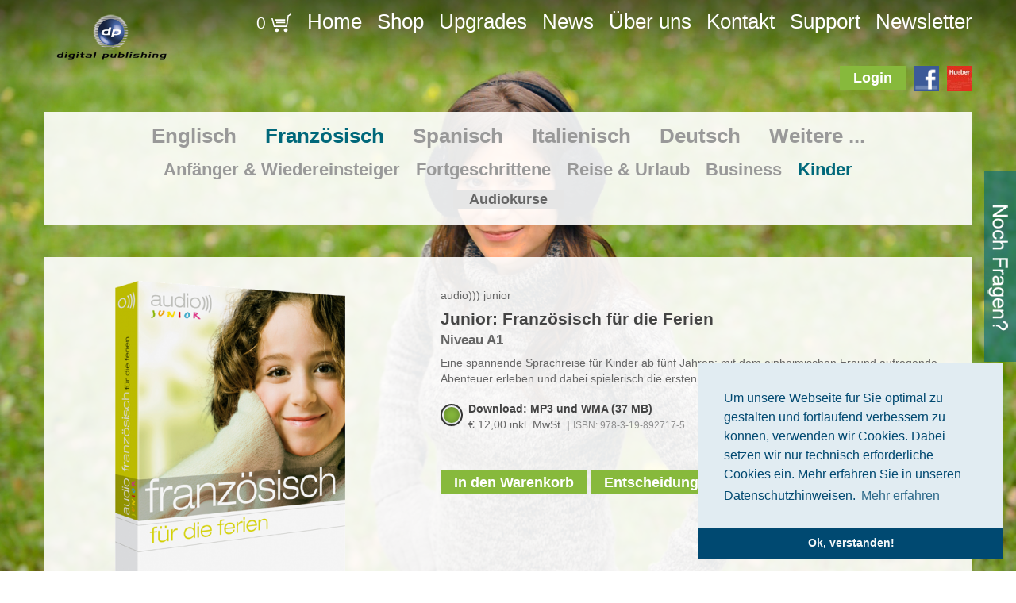

--- FILE ---
content_type: text/html; charset=utf-8
request_url: https://www.digitalpublishing.de/de/produkt/24/38/junior-franzoesisch-fuer-die-ferien
body_size: 7510
content:
<!DOCTYPE html>
<html xmlns="http://www.w3.org/1999/xhtml" xml:lang="en" lang="en">
	<head>
		<meta name="viewport" content="width=device-width" />
		<meta name="robots" content="index,follow">
		<meta name="revisit-after" content="7 days">
		
		<meta name="Content-language" content="de">
		<meta http-equiv="Content-Type" content="text/html; charset=utf-8"/>
		<meta http-equiv="X-UA-Compatible" content="IE=edge">
		<script src="/js/jquery.min.js"></script>
		<script src="/js/jquery-ui.min.js"></script>
		<script src="/js/bootstrap.js"></script>
		<link href="/css/bootstrap_no_mobile.css" rel="stylesheet" media="screen">
		<link href="/css/style.css" rel="stylesheet" type="text/css"/>
		<link href="/css/style_custom.css" rel="stylesheet" type="text/css"/>
		<!--[if IE]>
		<link href="/css/style_custom_ie.css" rel="stylesheet" type="text/css"/>
		<![endif]-->
		<!--[if !IE]><!--><script>  
		if (/*@cc_on!@*/false) { document.documentElement.className+=' ie10'; }  
		</script><!--<![endif]-->  
		<link href="/css/jquery-ui.css" rel="stylesheet" type="text/css"/>
		<link href="/css/mediaelementplayer.min.css" rel="stylesheet" type="text/css"/>
                <script type="text/javascript" src="/js/cookieconsent2.min.js" data-bgColor="#E1ECF2" data-txtColor="#004971" data-btn-bgColor="#004971" data-btn-txtColor="#F3F7F9" data-href="/de/datenschutzerklaerung/"></script>

						<script type="text/javascript" src="/js/flowplayer-3.2.13.min.js"></script>
		<script type="text/javascript" src="/js/widgets_frontend.js"></script>
		<script type="text/javascript" src="/js/mediaelement-and-player.min.js"></script>
		<script type="text/javascript" src="/js/api.js"></script>
		<script type="text/javascript" src="/js/XMLWriter-1.0.0-min.js" async></script>
		<script type="text/javascript" src="/js/sha1.js" async></script>
		<script type="text/javascript">document.wdLang = "de";</script>
		<script src="/js/respond.js"></script>
		<title>Französisch lernen - Junior: Französisch für die Ferien - Französischkurs - Sprachen lernen mit digital publishing</title><meta name="description" content="Französisch für Schule, Nachhilfe, Urlaub und Beruf: Erfolgreich Französisch lernen mit dem Junior: Französisch für die Ferien von digital publishing"/>
	</head>
	<body class=" page_produkt">
		<div id="ajax_overlay" style='display:none;'>
			<div id="overlay_spacer"> 
				<div id="backend_fb_logo">
					<a id="overlay_close_icon" href="#" onclick="$('#overlay_content_inner').data('wannado-ajaxoverlay').hide();return false;">X</a>
					<a style="float:right;margin-right:20px;" href="http://feinebande.de" target="_blank"><img src="/img/common/wannado_icon_small.jpg" /></a>
				</div>
				<div id="overlay_content">
					<div id="overlay_content_inner"> </div>
				</div>
			</div>
			<div id="overlay_background"></div>
					</div>
		
				
						<div style="position:relative;" id="wdContentWrapper">
			<div class="bgImage" style="background: url(/video/stills/ohrenwaermer_1.jpg) no-repeat center center;-webkit-background-size: cover;-moz-background-size: cover;-o-background-size: cover;">
	<div class="topDark"> </div></div>
<div class="bodyContainer">
	<div class="container">
		<div class="headerWrapper">
			<div class="row-fluid">
				<div class="span2 homeLink">
					<a href="/de/home"><img style="width:140px;" src="/img/logo.png" /></a>
				</div>
				<div class="span10 linksRight">
					<a href="/de/warenkorb">
					<div style='display:inline-block;font-size:80%;'>0</div>					<img src="/img/warenkorb.png" /></a>
										<a class='navigation_home'  href='/de/home'>Home</a>					<a class='navigation_shop'  href='/de/shop'>Shop</a>					<a class='navigation_upgrade-manager'  href='/de/update'>Upgrades</a>					<a class='navigation_blog-news'  href='/de/blog-news'>News</a>					<a class='navigation_ueberuns'  href='/de/ueberuns'>Über uns</a>					<a class='navigation_kontakt'  href='/de/kontakt'>Kontakt</a>					<a class='navigation_support'  href='/de/support'>Support</a>					<a class='navigation_newsletter'  href='/de/newsletter'>Newsletter</a>				</div>
			</div>
		</div>
		<div class="userWrapper" style='position: relative;'>
						<a href='http://www.hueber.de/' target="_blank"><img style="height:32px;position:relative;z-index:150;" src="/img/hueber_tile.jpg" /></a>
			<a href='https://www.facebook.com/hueberverlag' target="_blank"><img style="height:32px;position:relative;z-index:150;" src="/img/facebook.png" /></a>
			
			<a style='position:relative;z-index:150;' href='/de/kundenkonto'><div class='buttonGreen'>Login</div></a>		</div>
		
					
			<div style='position:fixed;right:0px;top:30%;z-index:10;'>
				<div class="contactSlider" style="position:absolute;left:50px;width:240px;height:240px;overflow:hidden;background-image:url(/img/petra_kontakt.jpg);z-index:50;">
					<div onclick="javascript:toogleContact();" class="buttonGreenSmall" style="cursor:pointer;padding:1px 6px;position:absolute;top:5px;right:5px;">X</div>
					<div style="position:absolute;bottom:0px;left:0px;right:0px;text-align:center;background-image:url(/img/dp_60.png);color:white;font-size:17px;padding:8px 10px;line-height:130%;">
					 Tel. +49 (0)89 / 9602 9603<br />
						Mo-Do 9-17 / Fr 9-16 Uhr

					 <a href="/de/kontakt" style="color:white !important;">zum Kontaktformular</a>
					</div>
				</div>
				<img src="/img/noch_fragen.png" onclick="javascript:toogleContact();" style="cursor:pointer;z-index:100;position:relative;background-image:url(/img/dp_60.png);"/>
			</div>
			<script>
			function toogleContact() {
				var contactSlider = $(".contactSlider");
				if (contactSlider.css("left") == "-250px") {
					contactSlider.stop().animate({"left": "50px"}, 250);
				} else {
					contactSlider.stop().animate({"left": "-250px"}, 250);
				}
			}
			</script>
			
			
						
		
		<div class="contentWrapper">
			
<div><div class=""><div class="navigationProducts"><div class="selectorLanguage"><a class="" href="/de/shop/2/englisch-franzoesisch-sprachen-lernen">Englisch</a><a class="linkActive" href="/de/shop/22/franzoesisch-franzoesisch-sprachen-lernen">Franz&#xF6;sisch</a><a class="" href="/de/shop/41/spanisch-franzoesisch-sprachen-lernen">Spanisch</a><a class="" href="/de/shop/60/italienisch-franzoesisch-sprachen-lernen">Italienisch</a><a class="" href="/de/shop/75/deutsch-franzoesisch-sprachen-lernen">Deutsch</a><a class="" href="/de/shop/79/weitere-sprachen-franzoesisch-sprachen-lernen">Weitere ...</a> </div><div class="selectorLevel"><a class="" href="/de/shop/23/anfaenger-und-wiedereinsteiger-kinder-franzoesisch-sprachen-lernen">Anf&#xE4;nger &amp; Wiedereinsteiger</a><a class="" href="/de/shop/29/fortgeschrittene-kinder-franzoesisch-sprachen-lernen">Fortgeschrittene</a><a class="" href="/de/shop/84/reise-und-urlaub-kinder-franzoesisch-sprachen-lernen">Reise &amp; Urlaub</a><a class="" href="/de/shop/35/business-kinder-franzoesisch-sprachen-lernen">Business</a><a class="linkActive" href="/de/shop/38/kinder-kinder-franzoesisch-sprachen-lernen">Kinder</a> </div><div class="selectorType"><a class="" href="/de/shop/40/audiokurse-kinder-franzoesisch-sprachen-lernen">Audiokurse</a> </div> </div></div><div style="height:40px;"> </div>	<div style="padding: 20px 0px;background-image: url(/img/common/white_90.png);">
		<div class="row-fluid productDetails">
			<div class="span5" style="text-align:center;">
				<img style="margin-left:0px;" class="productImageLarge" src="/img/imagescaler/fe/fe5caff4d9c6f00c356620b7a19f3d34.png"/>
			</div>
			<div class="span7" style="padding-right:20px;">
							<div class="" style="margin-bottom:-10px;">
					audio))) junior				</div>
				<div class="productName" style="font-size:21px;margin-bottom:-15px;font-weight:bold;color:#444444;">
					Junior: Franz&#xF6;sisch f&#xFC;r die Ferien				</div>
				
									<div class="productLevel" style="font-size:17px;margin-bottom:-25px;font-weight:bold;">
						Niveau A1					</div>
								
				<div class="productDesc" style="line-height:20px;margin-top:13px;">
					Eine spannende Sprachreise f&#xFC;r Kinder ab f&#xFC;nf Jahren: mit dem einheimischen Freund aufregende Abenteuer erleben und dabei spielerisch die ersten W&#xF6;rter und S&#xE4;tze auf Franz&#xF6;sisch lernen.				</div>

				<form method="post" enctype="multipart/form-data" action="/de/warenkorb">
					<input type="hidden" name="product_id" value="24"/>
					<input type="hidden" name="task" value="add"/>
					<input type="hidden" name="option_id" value="1730"/><div style="position:relative;margin-bottom:30px;"><input checked="checked" value="2302" name="option_value" style="float:left;margin-right:8px;position:relative;top:2px;" type="radio" id="radio-2-1" class="regular-radio big-radio"/><div style="position:absolute;top:0px;left:35px;"><strong> Download: MP3 und WMA (37 MB)</strong><div style="position:absolute;top:20px;white-space:nowrap;">&#x20AC; 12,00 inkl. MwSt. | <span style="font-size:12px;opacity: 0.7;">ISBN: 978-3-19-892717-5</span></div></div></div>			<div style="margin-top:15px;">		
					<div id="variantsHelpText" style="position:relative;overflow:hidden;height:0px;padding:0px;background-color:white;line-height:145%;"><div onclick="var el = $(&quot;#variantsHelpText&quot;);      curHeight = el.height();      autoHeight = el.css(&quot;height&quot;, &quot;auto&quot;).css(&quot;padding&quot;, 10).height();   if (curHeight != autoHeight) {  el.height(curHeight).animate({height: autoHeight, padding: 10}, 400);    } else {    el.height(curHeight).animate({height: 0, padding: 0}, 400);    }    return false;" class="buttonGreenSmall" style="cursor:pointer;padding:1px 6px;position:absolute;top:5px;right:5px;">X</div><h2>Information zur Reihe audio)))</h2><br/>
<strong>Audio-CD</strong><br/>
Alle Tracks auf Audio-CD. Die Audio-CD Version wird als P&#xE4;ckchen an Ihre Adresse versendet.<br/>
<br/>
<strong>Die Downloadversion</strong><br/>
Mit der Downloadversion erhalten Sie alle Tracks als MP3-Audiodaten in einem Download-Paket.<br/>
<br/>
Alle Downloadtitel stehen Ihnen in der Bibliothek Ihres Kundenkontos ein Jahr lang zum Download zur Verf&#xFC;gung.<br/>
<br/>
Bitte beachten Sie, dass Sie zur Nutzung unserer Download-Angebote &#xFC;ber eine geeignete Internetverbindung verf&#xFC;gen m&#xFC;ssen. Die Gr&#xF6;&#xDF;e des Datenpaketes ist beim Produkt in MB (Megabyte) angegeben.    </div><div id="logisticsHelpText" style="position:relative;overflow:hidden;height:0px;padding:0px;padding-left:20px;background-color:white;line-height:145%;"><div onclick="var el = $(&quot;#logisticsHelpText&quot;);     curHeight = el.height();     autoHeight = el.css(&quot;height&quot;, &quot;auto&quot;).css(&quot;padding&quot;, 10).height();  if (curHeight != autoHeight) { el.height(curHeight).animate({height: autoHeight, padding: 10}, 400);   } else {   el.height(curHeight).animate({height: 0, padding: 0}, 400);   }   return false;" class="buttonGreenSmall" style="cursor:pointer;padding:1px 6px;position:absolute;top:5px;right:5px;">X</div><div class="row-fluid"><div class="span1"><img src="/img/box_i_versand.png"/></div><div class="span11" style="margin-bottom:30px;"><h2>Versand &amp; Versandkosten</h2><br/>
<strong>Versandpauschalen f&#xFC;r Warenlieferungen im dp Shop:</strong><br/>
<br/>
Deutschland und &#xD6;sterreich: 3,95 EUR<br/>
Restliches Europa: 9,50 EUR<br/>
Au&#xDF;ereurop&#xE4;isches Ausland: 15,50 EUR<br/>
<br/>
Besteht Ihre Bestellung ausschlie&#xDF;lich aus digitalen Download-Produkten, entf&#xE4;llt die Versandpauschale.<br/>
<br/>
Bitte beachten Sie, dass bei Warenlieferungen au&#xDF;erhalb der EU eventuell anfallende <strong>Zollgeb&#xFC;hren</strong> und Steuern zu Lasten des Bestellers gehen. Bitte setzen Sie sich f&#xFC;r Informationen mit Ihrem zust&#xE4;ndigen Zollamt in Verbindung.<br/>
<br/>
<h2>Lieferzeit</h2><br/>
Unsere <strong>Lieferzeit betr&#xE4;gt innerhalb Deutschlands 1-3 Werktage</strong>.<br/>
Die Lieferzeit f&#xFC;r Auslandssendungen ist abh&#xE4;ngig vom Zielland der Lieferung und betr&#xE4;gt mindestens 3 Werktage.<br/>
Bitte beachten Sie, dass es saisonal oder witterungsbedingt auch bei DHL zu l&#xE4;ngeren Zustellzeiten kommen kann, die nicht in unserem Einflussbereich liegen.</div></div><div class="row-fluid"><div class="span1"><img src="/img/box_i_rechnung.png"/></div><div class="span11" style="margin-bottom:30px;"><h2>Zahlungsarten</h2><br/>
<strong>Warenlieferungen innerhalb Deutschlands</strong> k&#xF6;nnen Sie per Rechnung, per Kreditkarte oder per PayPal bezahlen.<br/>
<br/>
<strong>Downloads und Bestellungen aus dem Ausland</strong> k&#xF6;nnen Sie per Kreditkarte oder per PayPal bezahlen.</div></div><div class="row-fluid"><div class="span1"><img src="/img/box_i_download.png"/></div><div class="span11"><h2>Download</h2><br/>
Die meisten unserer Sprachkurse und viele Audiotitel k&#xF6;nnen Sie in unserem Shop sofort herunterladen. Dabei sparen wir uns die Verpackung und den Versand und Sie profitieren durch einen <strong>g&#xFC;nstigeren Preis</strong>.<br/>
<br/>
Bei Kauf eines Downloads senden wir Ihnen direkt nach Kaufabschluss eine Auftragsbe&#xAD;st&#xE4;tigung per E-Mail. Diese E-Mail enth&#xE4;lt einen Link, mit dem Sie das von Ihnen erworbene Produkt herunterladen k&#xF6;nnen.<br/>
<br/>
<strong>Alle Downloadtitel stehen Ihnen zus&#xE4;tzlich in der Bibliothek Ihres Kundenkontos ein Jahr lang zum Download zur Verf&#xFC;gung.</strong> Wenn Sie den Rechner wechseln, laden Sie sich Ihre Software einfach noch einmal auf Ihren neuen PC.<br/>
<br/>
Bitte beachten Sie, dass Sie zur Nutzung unserer Download-Angebote &#xFC;ber eine geeignete Internetverbindung verf&#xFC;gen m&#xFC;ssen. Die Gr&#xF6;&#xDF;e des Datenpaketes ist jeweils beim Produkt in GB (Gigabyte) oder MB (Megabyte) angegeben.<br/>
<br/>
</div></div><div class="row-fluid"><div class="span1"><img src="/img/box_produktsicherheit.png"/></div><div class="span11"><h2>Produktsicherheit</h2><br/>
		                    <b>Herstellerinformationen</b><br/>
                                    Hueber Verlag GmbH &amp; Co. KG<br/>
                                    Baubergerstra&#xDF;e 30<br/>
                                    80992 M&#xFC;nchen<br/>
                                    Deutschland<br/>
                                    Email: <a href="mailto:kundenservice@hueber.de">kundenservice@hueber.de</a><br/>
<br/>
                                    <b>Verantwortliche Person f&#xFC;r die EU</b><br/>
                                    Hueber Verlag GmbH &amp; Co. KG<br/>
                                    Baubergerstra&#xDF;e 30<br/>
                                    80992 M&#xFC;nchen<br/>
			            Deutschland<br/>
                                    Email: <a href="mailto:kundenservice@hueber.de">kundenservice@hueber.de</a><br/>
<br/>
                                    <b>Konformtit&#xE4;tserkl&#xE4;rungen</b><br/>
                                    Die Konformit&#xE4;tserkl&#xE4;rungen zu allen lieferbaren Spielen unserer Partnerunternehmen finden Sie hier: <a href="https://www.hueber.de/handel/konformitaetserklaerungen">https://www.hueber.de/handel/konformitaetserklaerungen</a></div></div></div>			</div>								
					
					<br/>
					
										
					<div class="addToCartBtn">
						
						<button type="submit" class="buttonGreen" value="In den Warenkorb">In den Warenkorb</button>
						
						
						
						<button onclick="var el = $(&quot;#variantsHelpText&quot;);       curHeight = el.height();       autoHeight = el.css(&quot;height&quot;, &quot;auto&quot;).css(&quot;padding&quot;, 10).height();    if (curHeight != autoHeight) {   el.height(curHeight).animate({height: autoHeight, padding: 10}, 400);     } else {     el.height(curHeight).animate({height: 0, padding: 0}, 400);     }     return false;" class="buttonGreen variantHelpButton">Entscheidungshilfe</button>						
												
						<div style="clear:both;"> </div><div style="clear:both;"> </div>					</div>
				</form>
			</div>
		</div>
		
		<div style="padding:50px;">
			<script type="text/javascript">
				function showDetailsTab(pressedButton) {
					var tabId = pressedButton.attr("tabId");
					$(".productInfosHeaderWrapper div").removeClass("productInfosHeaderWrapperActive");
					$(".productInfosHeaderWrapper div."+tabId).addClass("productInfosHeaderWrapperActive");
		
					$(".productSubInfoWrapper").removeClass("productSubInfoWrapperActive");
					$(".productSubInfoWrapper."+tabId).addClass("productSubInfoWrapperActive");
					return false;
				}
			</script>
			
			
			
			<div class="productInfosHeaderWrapper row-fluid">
				<div onclick="showDetailsTab($(this));" tabId="beschreibung" class="productInfosHeaderWrapperActive beschreibung"><div class="innerInfoWrapper">Beschreibung</div></div><div onclick="showDetailsTab($(this));" tabId="hoerprobe" class="hoerprobe"><div class="innerInfoWrapper">H&#xF6;rprobe</div></div><div onclick="showDetailsTab($(this));" tabId="konzept" class="konzept"><div class="innerInfoWrapper">Konzept</div></div><div onclick="showDetailsTab($(this));" tabId="spielzeit" class="spielzeit"><div class="innerInfoWrapper">Spielzeit</div></div><div onclick="showDetailsTab($(this));" tabId="tracks" class="tracks"><div class="innerInfoWrapper">Tracks</div></div><div onclick="showDetailsTab($(this));" tabId="referenzen" class="referenzen"><div class="innerInfoWrapper">Referenzen</div></div>			</div>
			
			
			<div class="productInfosWrapper" style="padding-top:0px;">
				<div class="productSubInfoWrapper productSubInfoWrapperActive beschreibung"><div style="margin-bottom:20px;"><div style="margin-bottom:30px;"><h2 style="margin-bottom:10px;"> </h2> <div style="margin-bottom:10px;">L&#xE9;a ist Franz&#xF6;sin und zusammen fahrt ihr in die Ferien nach Frankreich. Auf eurer Reise erwarten dich eine geheimnisvolle Botschaft, eine verlassene Grotte und der beste Schokokuchen der Welt! L&#xE9;a nimmt dich &#xFC;berallhin mit und zeigt dir, wie du dich auf Franz&#xF6;sisch verst&#xE4;ndigst. Allez, viens !<br/>
<br/>
F&#xFC;r alle Kinder ab f&#xFC;nf Jahren, die gerne auf Reisen gehen und Abenteuer erleben. In kurzen, abgeschlossenen Einheiten und verpackt in unterhaltsame und spannende Geschichten werden spielerisch die ersten W&#xF6;rter und S&#xE4;tze auf Franz&#xF6;sisch vermittelt.</div><div class="clear"> </div></div></div> </div><div class="productSubInfoWrapper hoerprobe"><div style="margin-bottom:20px;"><div style="margin-bottom:30px;"><h2 style="margin-bottom:10px;">H&#xF6;rprobe</h2> <div style="margin-bottom:10px;"> </div><audio id="player2" src="/files/junior_franzoesisch_ferien.mp3" type="audio/mp3" controls="controls"> </audio>
					<script>$("audio").mediaelementplayer();</script><div class="clear"> </div></div></div> </div><div class="productSubInfoWrapper konzept"><div style="margin-bottom:20px;"><div style="margin-bottom:30px;"><h2 style="margin-bottom:10px;">Der Sprachkurs f&#xFC;r Kinder ab 5 Jahren</h2> <div style="margin-bottom:10px;">Mit den audio))) junior Sprachkursen lernen Kinder von Kindern: Zusammen mit einem einheimischen Freund entdecken sie Land und Leute, erleben spannende Abenteuer und lernen dabei spielerisch die ersten W&#xF6;rter und S&#xE4;tze in der Fremdsprache.</div><div class="clear"> </div></div></div><div style="margin-bottom:20px;"><div style="margin-bottom:30px;"><h2 style="margin-bottom:10px;">Spannend, witzig und motivierend</h2> <div style="margin-bottom:10px;">Die Kinder verbringen mit ihrem neuen Freund oder ihrer neuen Freundin eine aufregende Zeit und sind hautnah bei allem dabei. Sie lernen coole Spr&#xFC;che, Lieder und viel Neues &#xFC;ber das Reiseland &#x2013; selbst, wenn sie noch nicht lesen k&#xF6;nnen.<br/>
<br/>
Fragen stellen, z&#xE4;hlen, begr&#xFC;&#xDF;en in der Fremdsprache &#x2013; und das alles verpackt in eine spannende Geschichte. Der optimale Sprachkurs f&#xFC;r Zuhause oder den Urlaub &#x2013; mit garantiertem H&#xF6;rspa&#xDF; f&#xFC;r Kinder und Erwachsene!</div><div class="clear"> </div></div></div><div style="margin-bottom:20px;"><div style="margin-bottom:30px;"><h2 style="margin-bottom:10px;">Einfach zuh&#xF6;ren und mitsprechen</h2> <div style="margin-bottom:10px;">Zu Hause oder auf der Fahrt im Auto einfach die CD einlegen und los geht&#x2019;s. Der fremdsprachige Freund bezieht die Kinder in alle Gespr&#xE4;chssituationen ein. Jede Lerneinheit des Sprachkurses besteht aus genau 10 Tracks &#x2013; f&#xFC;r den perfekten &#xDC;berblick. Es werden keinerlei Zusatzmaterialien ben&#xF6;tigt: einfach zuh&#xF6;ren und mitsprechen. </div><div class="clear"> </div></div></div> </div><div class="productSubInfoWrapper spielzeit"><div style="margin-bottom:20px;"><div style="margin-bottom:30px;"><h2 style="margin-bottom:10px;">Spielzeit</h2> <div style="margin-bottom:10px;">ca. 70 Min. </div><div class="clear"> </div></div></div> </div><div class="productSubInfoWrapper tracks"><div style="margin-bottom:20px;"><div style="margin-bottom:30px;"><h2 style="margin-bottom:10px;">Tracks</h2> <div style="margin-bottom:10px;">1 Ici, c&#x2019;est super !<br/>
2 Quelle nuit !<br/>
3 Dans la grotte<br/>
4 Au march&#xE9;<br/>
5 On va dans l&#x2019;eau<br/>
6 On prend des photos<br/>
7 Joyeux anniversaire !<br/>
8 &#xC0; la prochaine !</div><div class="clear"> </div></div></div> </div><div class="productSubInfoWrapper referenzen"><div style="margin-bottom:20px;"><div style="margin-bottom:30px;"><h2 style="margin-bottom:10px;"> </h2> <img src="/img/imagescaler/02/0223f862ea40952da8b5ea1b9aaaf457.jpg" style="float:left;margin-right:30px;"/><div style="margin-bottom:10px;">"Das macht richtig Spa&#xDF;! (&#x2026;) Mit den neuen CDs &#x201E;audio junior &#x2013; f&#xFC;r die Ferien&#x201C; von digital publishing ist das Lernen wirklich ein Kinderspiel."<br/>
KNAX-Heft</div><div class="clear"> </div></div></div><div style="margin-bottom:20px;"><div style="margin-bottom:30px;"><h2 style="margin-bottom:10px;"> </h2> <img src="/img/imagescaler/02/029f9411b04303dc38af532dbd5752cf.jpg" style="float:left;margin-right:30px;"/><div style="margin-bottom:10px;">"&#x201E;Audio junior &#x2013; f&#xFC;r die Ferien&#x201C; erweist sich als absolut kompetenter Reisebegleiter, garantiert H&#xF6;rspa&#xDF;, erm&#xF6;glicht einen guten Lernerfolg und bietet nicht nur Kindern die M&#xF6;glichkeit neue Sprachen zu erlernen."<br/>
Medienbewusst.de</div><div class="clear"> </div></div></div><div style="margin-bottom:20px;"><div style="margin-bottom:30px;"><h2 style="margin-bottom:10px;"> </h2> <div style="margin-bottom:10px;">"Zweisprachige Kinder erz&#xE4;hlen unbeschwert von ihren Ferienerlebnissen und wechseln m&#xFC;helos von einer Sprache in die andere. So f&#xFC;hlen sich die jungen Zuh&#xF6;rer stets ange-sprochen und haben Lust, das Geh&#xF6;rte nachzusprechen."<br/>
Audiobook.at</div><div class="clear"> </div></div></div> </div>			</div>
			
			<br/>
					
			<div style="" class="WannaDoModule_"><div class="collapsibleWrapper standardContentWrapper" style="color:#333333 !important;line-height:1.4 !important;"><h3>Shopinfo: <div style="display: inline-block;"><img src="/img/box_versand.png"/> Versand &amp; Lieferzeit</div>
		                   <div style="display: inline-block;"><img src="/img/box_rechnung.png"/> Zahlungsarten</div>
		                   <div style="display: inline-block;"><img src="/img/box_download.png"/> Info zum Download</div>
		                   <div style="display: inline-block;"><img src="/img/box_i_produktsicherheit.png"/> Produktsicherheit</div></h3><div><div class="row-fluid"><div class="span1"><img src="/img/box_i_versand.png"/></div><div class="span11" style="margin-bottom:30px;"><h2>Versand &amp; Versandkosten</h2><br/>
<strong>Versandpauschalen f&#xFC;r Warenlieferungen im dp Shop:</strong><br/>
<br/>
Deutschland und &#xD6;sterreich: 3,95 EUR<br/>
Restliches Europa: 9,50 EUR<br/>
Au&#xDF;ereurop&#xE4;isches Ausland: 15,50 EUR<br/>
<br/>
Besteht Ihre Bestellung ausschlie&#xDF;lich aus digitalen Download-Produkten, entf&#xE4;llt die Versandpauschale.<br/>
<br/>
Bitte beachten Sie, dass bei Warenlieferungen au&#xDF;erhalb der EU eventuell anfallende <strong>Zollgeb&#xFC;hren</strong> und Steuern zu Lasten des Bestellers gehen. Bitte setzen Sie sich f&#xFC;r Informationen mit Ihrem zust&#xE4;ndigen Zollamt in Verbindung.<br/>
<br/>
<h2>Lieferzeit</h2><br/>
Unsere <strong>Lieferzeit betr&#xE4;gt innerhalb Deutschlands 1-3 Werktage</strong>.<br/>
Die Lieferzeit f&#xFC;r Auslandssendungen ist abh&#xE4;ngig vom Zielland der Lieferung und betr&#xE4;gt mindestens 3 Werktage.<br/>
Bitte beachten Sie, dass es saisonal oder witterungsbedingt auch bei DHL zu l&#xE4;ngeren Zustellzeiten kommen kann, die nicht in unserem Einflussbereich liegen.</div></div><div class="row-fluid"><div class="span1"><img src="/img/box_i_rechnung.png"/></div><div class="span11" style="margin-bottom:30px;"><h2>Zahlungsarten</h2><br/>
<strong>Warenlieferungen innerhalb Deutschlands</strong> k&#xF6;nnen Sie per Rechnung, per Kreditkarte oder per PayPal bezahlen.<br/>
<br/>
<strong>Downloads und Bestellungen aus dem Ausland</strong> k&#xF6;nnen Sie per Kreditkarte oder per PayPal bezahlen.</div></div><div class="row-fluid"><div class="span1"><img src="/img/box_i_download.png"/></div><div class="span11"><h2>Download</h2><br/>
Die meisten unserer Sprachkurse und viele Audiotitel k&#xF6;nnen Sie in unserem Shop sofort herunterladen. Dabei sparen wir uns die Verpackung und den Versand und Sie profitieren durch einen <strong>g&#xFC;nstigeren Preis</strong>.<br/>
<br/>
Bei Kauf eines Downloads senden wir Ihnen direkt nach Kaufabschluss eine Auftragsbe&#xAD;st&#xE4;tigung per E-Mail. Diese E-Mail enth&#xE4;lt einen Link, mit dem Sie das von Ihnen erworbene Produkt herunterladen k&#xF6;nnen.<br/>
<br/>
<strong>Alle Downloadtitel stehen Ihnen zus&#xE4;tzlich in der Bibliothek Ihres Kundenkontos ein Jahr lang zum Download zur Verf&#xFC;gung.</strong> Wenn Sie den Rechner wechseln, laden Sie sich Ihre Software einfach noch einmal auf Ihren neuen PC.<br/>
<br/>
Bitte beachten Sie, dass Sie zur Nutzung unserer Download-Angebote &#xFC;ber eine geeignete Internetverbindung verf&#xFC;gen m&#xFC;ssen. Die Gr&#xF6;&#xDF;e des Datenpaketes ist jeweils beim Produkt in GB (Gigabyte) oder MB (Megabyte) angegeben.<br/>
<br/>
</div></div><div class="row-fluid"><div class="span1"><img src="/img/box_produktsicherheit.png"/></div><div class="span11"><h2>Produktsicherheit</h2><br/>
		                    <b>Herstellerinformationen</b><br/>
                                    Hueber Verlag GmbH &amp; Co. KG<br/>
                                    Baubergerstra&#xDF;e 30<br/>
                                    80992 M&#xFC;nchen<br/>
                                    Deutschland<br/>
                                    Email: <a href="mailto:kundenservice@hueber.de">kundenservice@hueber.de</a><br/>
<br/>
                                    <b>Verantwortliche Person f&#xFC;r die EU</b><br/>
                                    Hueber Verlag GmbH &amp; Co. KG<br/>
                                    Baubergerstra&#xDF;e 30<br/>
                                    80992 M&#xFC;nchen<br/>
			            Deutschland<br/>
                                    Email: <a href="mailto:kundenservice@hueber.de">kundenservice@hueber.de</a><br/>
<br/>
                                    <b>Konformtit&#xE4;tserkl&#xE4;rungen</b><br/>
                                    Die Konformit&#xE4;tserkl&#xE4;rungen zu allen lieferbaren Spielen unserer Partnerunternehmen finden Sie hier: <a href="https://www.hueber.de/handel/konformitaetserklaerungen">https://www.hueber.de/handel/konformitaetserklaerungen</a></div></div></div></div></div>
		</div>
				<br/><br/>
		<h3 style="padding-left:50px;">Diese Produkte k&#xF6;nnten Ihnen auch gefallen</h3>
		<div class="productsWrapper" style="margin:50px;margin-top:15px;paddgin:0px;">
			<a href="/de/produkt/22/2/junior-franzoesisch-entdecken">
	<div class="singleProduct" style="background-color:white;display:inline-block;">
		<div class="productImgWarpper">
			<img src="/img/imagescaler/d7/d740acdd3af1f1def605ddd776666445.png"/>
		</div>
		<div class="name" style="height:35px;overflow:hidden;margin-bottom:5px;margin-top:7px;"><strong style="color:#333333 !important;font-size:14px;">Junior: Franz&#xF6;sisch entdecken</strong></div>
		<div class="level_numeric" style="padding-bottom:4px;">
			<h2>Niveau A1</h2>		 </div>
		<div style="font-size:90%;color:#737373;padding-top:6px;height:50px;overflow:hidden;">Der spannende Sprachkurs f&#xFC;r Kinder ab 5 Jahren: mit deinem einhe ...</div>
		<div class="name" style="padding-top:5px;position:relative;top:0px;">audio))) junior</div>
		<div class="price" style="padding-top:2px;">ab &#x20AC; 12,00</div>
	</div>
</a>			<div class="clear"> </div>
		</div>
			</div>

</div>
		</div>
		
	</div>
</div>
<div class="footerWrapper" style="margin-bottom:30px;">
	<div class="container">
		<div class="row-fluid">
			<div class="span12" style="text-align:center;">
				<a class='navigation_demo'  href='/de/demo'>Infovideo und Testsoftware</a>				<a class='navigation_presse'  href='/de/presse'>Presse</a>				<a class='navigation_handel'  href='/de/handel'>Handel</a>				<a class='navigation_agb'  href='/de/agb'>AGB</a>				<a class='navigation_datenschutzerklaerung'  href='/de/datenschutzerklaerung'>Datenschutzerklärung</a>				<a class='navigation_barrierefreiheitserklaerung'  href='/de/barrierefreiheitserklaerung'>Barrierefreiheitserklärung</a>				<a class='navigation_widerrufsbelehrung'  href='/de/widerrufsbelehrung'>Widerrufsbelehrung</a>				<a class='navigation_impressum'  href='/de/impressum'>Impressum</a>			</div>
		</div>
	</div>
</div>
		</div>
				
<!--- 
total execution time - 40.57 ms
 -->
	</body>
</html>


--- FILE ---
content_type: text/javascript
request_url: https://www.digitalpublishing.de/js/widgets_frontend.js
body_size: 871
content:
$.widget( "wannado.mediaframe", {
    _create: function() {
    	widget = this;
    	this.element.mouseenter(
		        function(e) {
		        	var targetTop = widget.element.height() - widget.element.children(".imageDescriptionSlider").outerHeight();
		        	widget.element.children(".imageDescriptionSlider").stop().animate({ "top": targetTop+"px" }, 250);
		        });
    	this.element.mouseleave(
    			function(e) {
    				var targetTop = widget.element.height() + 5;
    				widget.element.children(".imageDescriptionSlider").stop().animate({ "top": targetTop+"px" }, 250);
    			});
    }
});


$().ready(function() {
	$(".collapsibleWrapper").accordion({
		active: false,
	    collapsible: true,
	    heightStyle: "content",
	    icons: {
	    	"header": "defaultIcon",
	    	"activeHeader": "selectedIcon"
	    	}
		});
	
});

--- FILE ---
content_type: text/javascript
request_url: https://www.digitalpublishing.de/js/api.js
body_size: 16865
content:
function sendRequest(request, callbackObj) {
	var xmlHttp = null;
	try {
	    // Mozilla, Opera, Safari, Internet Explorer (v7+)
	    xmlHttp = new XMLHttpRequest();
	} catch(e) {
	    try {
	        // Internet Explorer (v6)
	        xmlHttp  = new ActiveXObject("Microsoft.XMLHTTP");
	    } catch(e) {
	        try {
	            // Internet Explorer (v5)
	            xmlHttp  = new ActiveXObject("Msxml2.XMLHTTP");
	        } catch(e) {
	            xmlHttp  = null;
	        }
	    }
	}
	if (xmlHttp) {
	    xmlHttp.open('POST', '/api', true);
	    
	    var params = "request="+B64.encode(request).replace(/\+/gi,'_');
	    
	    xmlHttp.setRequestHeader("Content-type", "application/x-www-form-urlencoded");
	    xmlHttp.setRequestHeader("Content-length", params.length);
	    xmlHttp.setRequestHeader("Connection", "close");
	    
	    xmlHttp.onreadystatechange = function () {
	        if (xmlHttp.readyState == 4) {
	        	var xmlDoc = xmlHttp.responseXML
	            console.log("RESPONSE: "+xmlHttp.responseText);
	        	if (xmlDoc != null) {
		        	var refreshNode = xmlDoc.getElementsByTagName('refresh')[0];
		        	console.log("refreshNode");
		        	console.log(refreshNode);
		        	if (refreshNode != null) {
		        		window.location.href = window.location.href;
		        	} else {
		        		var msgNode = xmlDoc.getElementsByTagName('msg')[0];
		        		window.msgNode = msgNode;
		        		if (msgNode != null) overlay_show(msgNode.firstChild.nodeValue);
		        		var handleNode = xmlDoc.getElementsByTagName('handle')[0];
		        		if (handleNode != null) callbackObj.handle(handleNode);
		        	}
	        	} else {
	        		console.log("Did not get valid XML as response");
	        	}
	        }
	    };
	    xmlHttp.send(params);
	}
}

$.ajaxSetup({
  cache: false  
})

$.fn.serializeObject = function()
{
    var o = {};
    var a = this.serializeArray();
    $.each(a, function() {
        if (o[this.name] !== undefined) {
            if (!o[this.name].push) {
                o[this.name] = [o[this.name]];
            }
            o[this.name].push(this.value || '');
        } else {
            o[this.name] = this.value || '';
        }
    });
    return o;
};

function ajaxRequest(requestDataObj) {
	$.ajax({
	  url: "/api_v2.php",
	  dataType: 'json',
	  type: "POST",
	  data: requestDataObj,
	  success: function(data, textStatus, jqXHR) {
		  //console.log("response: "+print_r(data));
		  if (jQuery.isPlainObject(data.modulespecific)) {
			  var keyArray = Object.keys(data.modulespecific);
			  for (var i = 0, l = keyArray.length; i < l; i++) {
				  var currentDataBlock = data.modulespecific[keyArray[i]];
				  getWidgetByUid(keyArray[i]).handleAjaxResponse(currentDataBlock);
			  }
		  }
		  if (data.msg) {
			  $("#overlay_content_inner").data("wannado-ajaxoverlay").msg(data.msg);
		  }
		  if (data.cfg) {
			  $("#overlay_content_inner").data("wannado-ajaxoverlay").loadCfg(data.cfg);
		  }
	  }
	}).fail(function(data, textStatus, jqXHR) {
		$("#overlay_content_inner").data("wannado-ajaxoverlay").msg("<h1>Es ist ein Fehler aufgetreten</h1><br /><strong>Status:</strong> "+textStatus+"<br /><br /><strong>Error:</strong> "+data.responseText+"<br /><br /><strong>Debug:</strong> "+print_r(jqXHR));
	});
	//console.log("request: "+print_r(requestDataObj));
}

function getWidgetByUid(uid) {
	//console.log('$(".WannaDoModule_"'+uid+').data("wannado-abstractmodule")');
	return $(".WannaDoModule_"+uid).data("wannado-abstractmodule");
}

function initOverlays() {
	$(".adminBarWrapperActive").removeClass("adminBarWrapperActive");
	$(".WannaDoV2ModuleContainer").on("mouseover", function(e) {
		$(this).parents(".WannaDoV2ModuleContainer").each(function( index, element ) {
			$(element).removeClass("adminBarWrapperActive");
		});
        $(this).addClass("adminBarWrapperActive");
        return;
    });
	
	$(".WannaDoV2ModuleContainer").on("mouseout", function(e) {
        if (window.contextActive) return;
        $(".adminBarWrapperActive").removeClass("adminBarWrapperActive");
        return;
    });
}


function createAjaxDialog(dataConfig) {
	var form = document.createElement("form");
	form.className = "wdAjaxForm";
	form.id = "currentAjaxDialogForm";
	descNode = document.createElement("h1");
	descNodeContent = document.createTextNode(dataConfig.desc);
	descNode.appendChild(descNodeContent);
	form.appendChild(descNode);
	for( var i=0; i < dataConfig.data.length; i++ ) {
		dataBlock = document.createElement("div");
		dataBlock.className = "dataBlock"
			question = document.createElement("div");
			if (dataConfig.data[i].title) {
				question.className = "title";
					questioncontent = document.createTextNode(dataConfig.data[i].title);
				question.appendChild(questioncontent);
			}
			var input;
			if (dataConfig.data[i].type == "select") {
				input = document.createElement("select");
				for( var k=0; k < dataConfig.data[i].options.length; k++ ) {
					option = document.createElement("option");
						option.value = dataConfig.data[i].options[k].value;
						optionTitle = document.createTextNode(dataConfig.data[i].options[k].title);
					if (dataConfig.data[i].options[k].selected == "1") {
						option.setAttribute("selected", "selected");
					}
					option.appendChild(optionTitle);
					input.appendChild(option);
				}
			} else if (dataConfig.data[i].type == "hidden") {
				input = document.createElement("input");
				input.setAttribute("type", "hidden");
				input.setAttribute("value", dataConfig.data[i].value);
			} else if (dataConfig.data[i].type == "input") {
				input = document.createElement("input");
				input.setAttribute("type", "text");
				input.setAttribute("value", dataConfig.data[i].value);
			} else if (dataConfig.data[i].type == "text") {
				input = document.createElement("textarea");
				textareaContent = document.createTextNode(dataConfig.data[i].value);
				input.appendChild(textareaContent);
			} else if (dataConfig.data[i].type == "date") {
				input = document.createElement("input");
				input.setAttribute("type", "text");
				input.setAttribute("value", dataConfig.data[i].value);
				input.setAttribute("id", "wdAjaxDatepicker");
			}
			input.setAttribute("name", dataConfig.data[i].key);
			input.className = "dataBlockInput";
			question.appendChild(input);
		dataBlock.appendChild(question);
		
		form.appendChild(dataBlock);
	}
	submitBtn = document.createElement("a");
	submitBtn.setAttribute("href", "#");
	submitBtn.setAttribute("onclick", "submitCurrentAjaxDialog();return false;");
	submitBtn.className = "ajaxButton buttonNext";
		submitBtnContent = document.createTextNode("speichern");
	submitBtn.appendChild(submitBtnContent);
	form.appendChild(submitBtn);
	document.currentAjaxDialogFormRouting = dataConfig.routing;
	
	overlay_show("");
	document.getElementById("overlay_content_inner").appendChild(form);
	
	// create any widgets
	$.datepicker.setDefaults( $.datepicker.regional[ "de" ] );
	$(function() {
	    $("#wdAjaxDatepicker").datepicker();
	    
	  });
}


function submitCurrentAjaxDialog() {
	form = document.getElementById("currentAjaxDialogForm");
	waitingNode = document.createTextNode("wird geladen ...");
	form.parentNode.appendChild(waitingNode);
	payload = buildXmlFromForm("currentAjaxDialogForm");
	form.parentNode.removeChild(form);
	createRequest(document.currentAjaxDialogFormRouting, payload);
}

function buildXmlFromForm(formId) {
	var formDataXml = new XMLWriter('UTF-8', '1.0');
	formDataXml.writeStartDocument();
	formDataXml.writeStartElement("data");
	
	$('#'+formId).find("input, select, textarea").each(function() { 
		formDataXml.writeStartElement($(this).attr("name"));
			formDataXml.writeString($(this).val().replace(/'/g, '’'));
		formDataXml.writeEndElement();
	});
	
    formDataXml.writeEndElement();
    return formDataXml.flush().replace('<?xml version="1.0" encoding="UTF-8" ?>','');
}

function checkBrowserName(name){  
   var agent = navigator.userAgent.toLowerCase();  
   if (agent.indexOf(name.toLowerCase())>-1) {  
     return true;  
   }  
   return false;  
}  


function createRequest(routing, payload) {
	var xml = new XMLWriter('UTF-8', '1.0');
	xml.writeStartDocument();
	xml.writeStartElement('xml');
		xml.writeStartElement('task');
			xml.writeStartElement("wdLang");
				xml.writeString(document.wdLang);
			xml.writeEndElement();
			xml.writeStartElement('routing');
				xml.writeString(routing);
			xml.writeEndElement()
			xml.writeStartElement('data');
				xml.writeString(payload);
			xml.writeEndElement()
		xml.writeEndElement()
	xml.writeEndElement()
	sendRequest(xml.flush(), this);
}

function scrollToElement(elemId, offset) {
	$('html, body').animate({
        scrollTop: $("#"+elemId).offset().top-offset
    }, 1000);
}

function overlay_show(msg) {
	$('#overlay_spacer').css('margin-top', $(window).scrollTop()+100);
	var bodyHeight = $('body').height();
	var windowsHeight = $(window).height();
	$('#ajax_overlay').height(Math.max(bodyHeight, windowsHeight));
	$('#ajax_overlay').fadeIn();
	$('#overlay_content_inner').html(msg);
}

function overlay_hide() {
	$('#ajax_overlay').stop().fadeOut(400, function() {
		$('#overlay_content_inner').innerHTML = "";
	});
	contextRestoreElements();
}

function contextRestoreElements() {
	$(".elemToRestoreLater").stop().fadeTo(300, 1);
	$(".elemToRestoreLater").removeClass("elemToRestoreLater");
	$(".adminBarWrapperActive").removeClass("adminBarWrapperActive");
}

var B64 = {
	    alphabet: 'ABCDEFGHIJKLMNOPQRSTUVWXYZabcdefghijklmnopqrstuvwxyz0123456789+/=',
	    lookup: null,
	    ie: /MSIE /.test(navigator.userAgent),
	    ieo: /MSIE [67]/.test(navigator.userAgent),
	    encode: function (s) {
	        var buffer = B64.toUtf8(s),
	            position = -1,
	            len = buffer.length,
	            nan1, nan2, enc = [, , , ];
	        if (B64.ie) {
	            var result = [];
	            while (++position < len) {
	                nan1 = buffer[position + 1], nan2 = buffer[position + 2];
	                enc[0] = buffer[position] >> 2;
	                enc[1] = ((buffer[position] & 3) << 4) | (buffer[++position] >> 4);
	                if (isNaN(nan1)) enc[2] = enc[3] = 64;
	                else {
	                    enc[2] = ((buffer[position] & 15) << 2) | (buffer[++position] >> 6);
	                    enc[3] = (isNaN(nan2)) ? 64 : buffer[position] & 63;
	                }
	                result.push(B64.alphabet[enc[0]], B64.alphabet[enc[1]], B64.alphabet[enc[2]], B64.alphabet[enc[3]]);
	            }
	            return result.join('');
	        } else {
	            result = '';
	            while (++position < len) {
	                nan1 = buffer[position + 1], nan2 = buffer[position + 2];
	                enc[0] = buffer[position] >> 2;
	                enc[1] = ((buffer[position] & 3) << 4) | (buffer[++position] >> 4);
	                if (isNaN(nan1)) enc[2] = enc[3] = 64;
	                else {
	                    enc[2] = ((buffer[position] & 15) << 2) | (buffer[++position] >> 6);
	                    enc[3] = (isNaN(nan2)) ? 64 : buffer[position] & 63;
	                }
	                result += B64.alphabet[enc[0]] + B64.alphabet[enc[1]] + B64.alphabet[enc[2]] + B64.alphabet[enc[3]];
	            }
	            return result;
	        }
	    },
	    decode: function (s) {
	        var buffer = B64.fromUtf8(s),
	            position = 0,
	            len = buffer.length;
	        if (B64.ieo) {
	            result = [];
	            while (position < len) {
	                if (buffer[position] < 128) result.push(String.fromCharCode(buffer[position++]));
	                else if (buffer[position] > 191 && buffer[position] < 224) result.push(String.fromCharCode(((buffer[position++] & 31) << 6) | (buffer[position++] & 63)));
	                else result.push(String.fromCharCode(((buffer[position++] & 15) << 12) | ((buffer[position++] & 63) << 6) | (buffer[position++] & 63)));
	            }
	            return result.join('');
	        } else {
	            result = '';
	            while (position < len) {
	                if (buffer[position] < 128) result += String.fromCharCode(buffer[position++]);
	                else if (buffer[position] > 191 && buffer[position] < 224) result += String.fromCharCode(((buffer[position++] & 31) << 6) | (buffer[position++] & 63));
	                else result += String.fromCharCode(((buffer[position++] & 15) << 12) | ((buffer[position++] & 63) << 6) | (buffer[position++] & 63));
	            }
	            return result;
	        }
	    },
	    toUtf8: function (s) {
	        var position = -1,
	            len = s.length,
	            chr, buffer = [];
	        if (/^[\x00-\x7f]*$/.test(s)) while (++position < len)
	        buffer.push(s.charCodeAt(position));
	        else while (++position < len) {
	            chr = s.charCodeAt(position);
	            if (chr < 128) buffer.push(chr);
	            else if (chr < 2048) buffer.push((chr >> 6) | 192, (chr & 63) | 128);
	            else buffer.push((chr >> 12) | 224, ((chr >> 6) & 63) | 128, (chr & 63) | 128);
	        }
	        return buffer;
	    },
	    fromUtf8: function (s) {
	        var position = -1,
	            len, buffer = [],
	            enc = [, , , ];
	        if (!B64.lookup) {
	            len = B64.alphabet.length;
	            B64.lookup = {};
	            while (++position < len)
	            B64.lookup[B64.alphabet[position]] = position;
	            position = -1;
	        }
	        len = s.length;
	        while (position < len) {
	            enc[0] = B64.lookup[s.charAt(++position)];
	            enc[1] = B64.lookup[s.charAt(++position)];
	            buffer.push((enc[0] << 2) | (enc[1] >> 4));
	            enc[2] = B64.lookup[s.charAt(++position)];
	            if (enc[2] == 64) break;
	            buffer.push(((enc[1] & 15) << 4) | (enc[2] >> 2));
	            enc[3] = B64.lookup[s.charAt(++position)];
	            if (enc[3] == 64) break;
	            buffer.push(((enc[2] & 3) << 6) | enc[3]);
	        }
	        return buffer;
	    }
	};


jQuery(function($){
    $.datepicker.regional['de'] = {clearText: 'löschen', clearStatus: 'aktuelles Datum löschen',
            closeText: 'schließen', closeStatus: 'ohne Änderungen schließen',
            prevText: '<zurück', prevStatus: 'letzten Monat zeigen',
            nextText: 'Vor>', nextStatus: 'nächsten Monat zeigen',
            currentText: 'heute', currentStatus: '',
            monthNames: ['Januar','Februar','März','April','Mai','Juni',
            'Juli','August','September','Oktober','November','Dezember'],
            monthNamesShort: ['Jan','Feb','Mär','Apr','Mai','Jun',
            'Jul','Aug','Sep','Okt','Nov','Dez'],
            monthStatus: 'anderen Monat anzeigen', yearStatus: 'anderes Jahr anzeigen',
            weekHeader: 'Wo', weekStatus: 'Woche des Monats',
            dayNames: ['Sonntag','Montag','Dienstag','Mittwoch','Donnerstag','Freitag','Samstag'],
            dayNamesShort: ['So','Mo','Di','Mi','Do','Fr','Sa'],
            dayNamesMin: ['So','Mo','Di','Mi','Do','Fr','Sa'],
            dayStatus: 'Setze DD als ersten Wochentag', dateStatus: 'Wähle D, M d',
            dateFormat: 'dd.mm.yy', firstDay: 1, 
            initStatus: 'Wähle ein Datum', isRTL: false};
    $.datepicker.setDefaults($.datepicker.regional['de']);
});

function print_r(arr, level) {
	var dumped_text = "";
	if (!level) level = 0;
	var level_padding = "";
	var bracket_level_padding = "";
	for (var j = 0; j < level + 1; j++) level_padding += "    ";
	for (var b = 0; b < level; b++) bracket_level_padding += "    ";
	if (typeof(arr) == 'object') {
		dumped_text += "Array\n";
		dumped_text += bracket_level_padding + "(\n";
		for (var item in arr) {
			var value = arr[item];
			if (typeof(value) == 'object') { 
				dumped_text += level_padding + "[" + item + "] => ";
				dumped_text += print_r(value, level + 2);
			} else {
				dumped_text += level_padding + "[" + item + "] => " + value + "\n";
			}
		}
		dumped_text += bracket_level_padding + ")\n\n";
	} else {
		dumped_text = "===>" + arr + "<===(" + typeof(arr) + ")";
	}
	return dumped_text;
 
}


$(function() {
    $(window).resize();
});



// onresize
$(window).on('resize', function(){

    $(".forceAspectMovie").each(function(index, element) {
        $(element).height($(element).width() / 16 * 9);
    });


});
